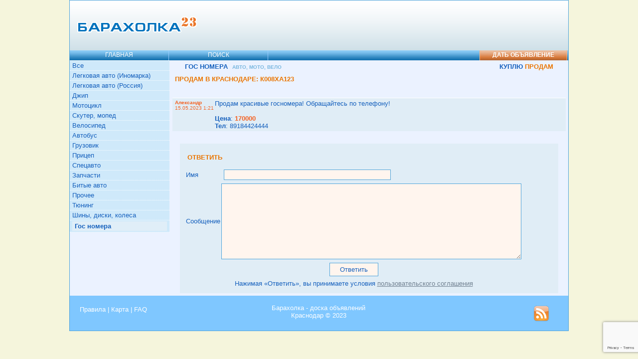

--- FILE ---
content_type: text/html; charset=utf-8
request_url: https://baraholka23.ru/gos_nomera/sell/645188/
body_size: 3163
content:
<!DOCTYPE html PUBLIC "-//W3C//DTD XHTML 1.0 Transitional//EN" "http://www.w3.org/TR/xhtml1/DTD/xhtml1-transitional.dtd">
<html xmlns="http://www.w3.org/1999/xhtml" dir="ltr" lang="ru-RU">
<head profile="http://gmpg.org/xfn/11">

<meta http-equiv="Content-Type" content="text/html; charset=utf-8"/>
<meta http-equiv="content-language" content="ru"/>
<meta name="distribution" content="global"/>
<meta name="robots" content="follow, all"/>
<meta name="description" content="Бесплатная доска частных объявлений в Краснодаре. Гос номера - Авто, мото, вело, куплю, продам."/>
<title>К008ХА123 - Гос номера, Авто, мото, вело в Краснодаре| Барахолка 23 - доска объявлений: куплю, продам</title>
<meta name="keywords" content="барахолка краснодар, барахолка кубань, доска объявлений краснодар, объявления, Авто, мото, вело в краснодаре, Гос номера в краснодаре, Гос номера бу в краснодаре, Гос номера б у в краснодаре, Гос номера купить в краснодаре, Гос номера продать в краснодаре, К008ХА123 в краснодаре"/>
<link rel="shortcut icon" href="/img/favicon.ico" type="image/x-icon"/>
<link href="/styles.css?1" rel="stylesheet" type="text/css"/>
<meta name="yandex-verification" content="5acb314a8802ce82"/>
<script src="https://www.google.com/recaptcha/api.js?render=6Lf1fK4UAAAAAG59eXy3CLvdnNBUzJvZ3jYMq2yG"></script>
<script>
        grecaptcha.ready(function () {
            grecaptcha.execute('6Lf1fK4UAAAAAG59eXy3CLvdnNBUzJvZ3jYMq2yG', { action: 'contact' }).then(function (token) {
                var recaptchaResponse = document.getElementById('recaptchaResponse');
                recaptchaResponse.value = token;
            });
        });
    </script>

																<script src="/js/jquery-1.6.1.min.js" type="text/javascript"></script>
																<!--script src="/js/jquery.lint.js" type="text/javascript" charset="utf-8"></script-->
																<link rel="stylesheet" href="/css/prettyPhoto.css" type="text/css" media="screen" title="prettyPhoto main stylesheet" charset="utf-8"/>
																<script src="/js/jquery.prettyPhoto.js" type="text/javascript" charset="utf-8"></script>
																	<script type="text/javascript" src="/js/swfobject.js"></script>


<script>window.yaContextCb=window.yaContextCb||[]</script>
<script src="https://yandex.ru/ads/system/context.js" async></script>
		
</head>
<body>
	<div id="wrapper">
		<div id="header">
		<div class="top_img_preload"></div>
			<div id="top"><div id="logo"><h2><a href="/" title="Барахолка - доска объявлений в Краснодаре">Барахолка: доска объявлений в Краснодаре</a></h2></div>
			<div id="htext">

			

<script>window.yaContextCb.push(()=>{
  Ya.Context.AdvManager.render({
    renderTo: 'yandex_rtb_R-A-72860-4',
    blockId: 'R-A-72860-4'
  })
})</script>

			</div></div>
			
						
			<div id="topmenu"><ul> <li><a href="/" title="Возврат на главную страницу">Главная</a></li> <li><a href="/search/" title="Поиск на барахолке">Поиск</a></li><li class="top_add_new"><a href="/gos_nomera/sell/new/" title="Разместить объявление Авто, мото, вело в Краснодаре:  Гос номера">Дать объявление</a></li></ul></div>
		</div>		
		<div id="content">
		<div id="content_head"><div id="content_head1"><h><a href="/gos_nomera/sell/">Гос номера</a> <span>Авто, мото, вело</span></h></div><div id="content_head2"><a href="/gos_nomera/buy/">КУПЛЮ</a> ПРОДАМ</div></div><div id="clear"></div><div class="mview"><div id="hh"><h1>Продам в Краснодаре: К008ХА123</h1></div><div id="advert">


<script>window.yaContextCb.push(()=>{
  Ya.Context.AdvManager.render({
    renderTo: 'yandex_rtb_R-A-72860-2',
    blockId: 'R-A-72860-2'
  })
})</script>
</div><div id="mv"><div id="mvdate"><strong>Александр</strong><br>15.05.2023 1:21</div><div id="mvtext">Продам красивые госномера! Обращайтесь по телефону!<br><br><strong>Цена</strong>: <span>170000</span><br><strong>Тел</strong>: 89184424444 </div><div id="clear"></div></div><div id="advert">


<script>window.yaContextCb.push(()=>{
  Ya.Context.AdvManager.render({
    renderTo: 'yandex_rtb_R-A-72860-2',
    blockId: 'R-A-72860-2'
  })
})</script>
</div><div id="reply">
<form id="reply_form" method="post" action="">
<input type="hidden" name="recaptcha_response" id="recaptchaResponse">
<div id="hh"><h>Ответить</h></div>
<table>
<tr><td>Имя</td><td><input type="text" name="rname" value="" size="40"></td></tr>
<tr><td>Сообщение</td><td><textarea name="rtext"></textarea></td></tr>
<tr><td colspan="2" align="center"><input type="submit" value="Ответить" style="padding: 5px 20px;cursor: pointer;"></td></tr>
<tr><td colspan="2" align="center">Нажимая «Ответить», вы принимаете условия <a href="/rules">пользовательского соглашения</a></span></td></tr>
</table>
</form>
</div><div id="clear"></div></div>		</div>
		
		<div id="left">
		<div id="left_head"></div>
		<ul><li><a href="/auto/sell/" title="Автобазар, купить или продать автомобиль на авторынке Кубани">Все</a></li><li><a href="/autoino/sell/" title="">Легковая авто (Иномарка)</a></li><li><a href="/autorus/sell/" title="">Легковая авто (Россия)</a></li><li><a href="/jeep/sell/" title="">Джип</a></li><li><a href="/bike/sell/" title="">Мотоцикл</a></li><li><a href="/moped/sell/" title="">Скутер, мопед</a></li><li><a href="/velo/sell/" title="">Велосипед</a></li><li><a href="/avtobus/sell/" title="">Автобус</a></li><li><a href="/gruzovik/sell/" title="">Грузовик</a></li><li><a href="/pricep/sell/" title="">Прицеп</a></li><li><a href="/specauto/sell/" title="">Спецавто</a></li><li><a href="/autozap/sell/" title="">Запчасти</a></li><li><a href="/bitaya/sell/" title="">Битые авто</a></li><li><a href="/autoprochee/sell/" title="">Прочее</a></li><li><a href="/tuning/sell/" title="">Тюнинг</a></li><li><a href="/shini_diski/sell/" title="">Шины, диски, колеса</a></li><li><a href="/gos_nomera/sell/" title=""><span>Гос номера</span></a></li></ul>
		

<script>window.yaContextCb.push(()=>{
  Ya.Context.AdvManager.render({
    renderTo: 'yandex_rtb_R-A-72860-3',
    blockId: 'R-A-72860-3'
  })
})</script>		
		
				</div>

		<!--9c7ec26b--><!--9c7ec26b--><!--3a9f6b4e--><!--3a9f6b4e--><div id="footer">
			<div id="fleft"><a href="/rules/" title="Правила барахолки">Правила</a> | <a href="/map/" title="Карта сайта барахолки">Карта</a> | <a href="/faq/" title="FAQ. Вопросы-ответы">FAQ</a> </div>
			<div id="fcenter"><a href="/" title="Барахолка в Краснодаре">Барахолка - доска объявлений</a> <br/>  Краснодар &copy; 2023</div>
			<div id="fcounter">
			<a href="/rss/gos_nomera/sell/"><img src="/img/rss.png" border="0" alt="RSS канал объявлений"/></a>
			&nbsp;
			<noindex>
			
		

<script>
  (function(i,s,o,g,r,a,m){i['GoogleAnalyticsObject']=r;i[r]=i[r]||function(){
  (i[r].q=i[r].q||[]).push(arguments)},i[r].l=1*new Date();a=s.createElement(o),
  m=s.getElementsByTagName(o)[0];a.async=1;a.src=g;m.parentNode.insertBefore(a,m)
  })(window,document,'script','http://www.google-analytics.com/analytics.js','ga');

  ga('create', 'UA-94075057-2', 'auto');
  ga('send', 'pageview');

</script>

			</noindex>
			</div>
		</div>
</div>
<!-- Yandex.Metrika counter -->
<script type="text/javascript" >
   (function(m,e,t,r,i,k,a){m[i]=m[i]||function(){(m[i].a=m[i].a||[]).push(arguments)};
   m[i].l=1*new Date();
   for (var j = 0; j < document.scripts.length; j++) {if (document.scripts[j].src === r) { return; }}
   k=e.createElement(t),a=e.getElementsByTagName(t)[0],k.async=1,k.src=r,a.parentNode.insertBefore(k,a)})
   (window, document, "script", "https://mc.yandex.ru/metrika/tag.js", "ym");

   ym(96460689, "init", {
        clickmap:true,
        trackLinks:true,
        accurateTrackBounce:true
   });
</script>
<noscript><div><img src="https://mc.yandex.ru/watch/96460689" style="position:absolute; left:-9999px;" alt="" /></div></noscript>
<!-- /Yandex.Metrika counter --><script defer src="https://static.cloudflareinsights.com/beacon.min.js/vcd15cbe7772f49c399c6a5babf22c1241717689176015" integrity="sha512-ZpsOmlRQV6y907TI0dKBHq9Md29nnaEIPlkf84rnaERnq6zvWvPUqr2ft8M1aS28oN72PdrCzSjY4U6VaAw1EQ==" data-cf-beacon='{"version":"2024.11.0","token":"6aa0b2b553304d38b0a1cd4e095a5893","r":1,"server_timing":{"name":{"cfCacheStatus":true,"cfEdge":true,"cfExtPri":true,"cfL4":true,"cfOrigin":true,"cfSpeedBrain":true},"location_startswith":null}}' crossorigin="anonymous"></script>
</body>
</html>

--- FILE ---
content_type: text/html; charset=utf-8
request_url: https://www.google.com/recaptcha/api2/anchor?ar=1&k=6Lf1fK4UAAAAAG59eXy3CLvdnNBUzJvZ3jYMq2yG&co=aHR0cHM6Ly9iYXJhaG9sa2EyMy5ydTo0NDM.&hl=en&v=7gg7H51Q-naNfhmCP3_R47ho&size=invisible&anchor-ms=20000&execute-ms=15000&cb=acnxrwt7hmev
body_size: 48342
content:
<!DOCTYPE HTML><html dir="ltr" lang="en"><head><meta http-equiv="Content-Type" content="text/html; charset=UTF-8">
<meta http-equiv="X-UA-Compatible" content="IE=edge">
<title>reCAPTCHA</title>
<style type="text/css">
/* cyrillic-ext */
@font-face {
  font-family: 'Roboto';
  font-style: normal;
  font-weight: 400;
  font-stretch: 100%;
  src: url(//fonts.gstatic.com/s/roboto/v48/KFO7CnqEu92Fr1ME7kSn66aGLdTylUAMa3GUBHMdazTgWw.woff2) format('woff2');
  unicode-range: U+0460-052F, U+1C80-1C8A, U+20B4, U+2DE0-2DFF, U+A640-A69F, U+FE2E-FE2F;
}
/* cyrillic */
@font-face {
  font-family: 'Roboto';
  font-style: normal;
  font-weight: 400;
  font-stretch: 100%;
  src: url(//fonts.gstatic.com/s/roboto/v48/KFO7CnqEu92Fr1ME7kSn66aGLdTylUAMa3iUBHMdazTgWw.woff2) format('woff2');
  unicode-range: U+0301, U+0400-045F, U+0490-0491, U+04B0-04B1, U+2116;
}
/* greek-ext */
@font-face {
  font-family: 'Roboto';
  font-style: normal;
  font-weight: 400;
  font-stretch: 100%;
  src: url(//fonts.gstatic.com/s/roboto/v48/KFO7CnqEu92Fr1ME7kSn66aGLdTylUAMa3CUBHMdazTgWw.woff2) format('woff2');
  unicode-range: U+1F00-1FFF;
}
/* greek */
@font-face {
  font-family: 'Roboto';
  font-style: normal;
  font-weight: 400;
  font-stretch: 100%;
  src: url(//fonts.gstatic.com/s/roboto/v48/KFO7CnqEu92Fr1ME7kSn66aGLdTylUAMa3-UBHMdazTgWw.woff2) format('woff2');
  unicode-range: U+0370-0377, U+037A-037F, U+0384-038A, U+038C, U+038E-03A1, U+03A3-03FF;
}
/* math */
@font-face {
  font-family: 'Roboto';
  font-style: normal;
  font-weight: 400;
  font-stretch: 100%;
  src: url(//fonts.gstatic.com/s/roboto/v48/KFO7CnqEu92Fr1ME7kSn66aGLdTylUAMawCUBHMdazTgWw.woff2) format('woff2');
  unicode-range: U+0302-0303, U+0305, U+0307-0308, U+0310, U+0312, U+0315, U+031A, U+0326-0327, U+032C, U+032F-0330, U+0332-0333, U+0338, U+033A, U+0346, U+034D, U+0391-03A1, U+03A3-03A9, U+03B1-03C9, U+03D1, U+03D5-03D6, U+03F0-03F1, U+03F4-03F5, U+2016-2017, U+2034-2038, U+203C, U+2040, U+2043, U+2047, U+2050, U+2057, U+205F, U+2070-2071, U+2074-208E, U+2090-209C, U+20D0-20DC, U+20E1, U+20E5-20EF, U+2100-2112, U+2114-2115, U+2117-2121, U+2123-214F, U+2190, U+2192, U+2194-21AE, U+21B0-21E5, U+21F1-21F2, U+21F4-2211, U+2213-2214, U+2216-22FF, U+2308-230B, U+2310, U+2319, U+231C-2321, U+2336-237A, U+237C, U+2395, U+239B-23B7, U+23D0, U+23DC-23E1, U+2474-2475, U+25AF, U+25B3, U+25B7, U+25BD, U+25C1, U+25CA, U+25CC, U+25FB, U+266D-266F, U+27C0-27FF, U+2900-2AFF, U+2B0E-2B11, U+2B30-2B4C, U+2BFE, U+3030, U+FF5B, U+FF5D, U+1D400-1D7FF, U+1EE00-1EEFF;
}
/* symbols */
@font-face {
  font-family: 'Roboto';
  font-style: normal;
  font-weight: 400;
  font-stretch: 100%;
  src: url(//fonts.gstatic.com/s/roboto/v48/KFO7CnqEu92Fr1ME7kSn66aGLdTylUAMaxKUBHMdazTgWw.woff2) format('woff2');
  unicode-range: U+0001-000C, U+000E-001F, U+007F-009F, U+20DD-20E0, U+20E2-20E4, U+2150-218F, U+2190, U+2192, U+2194-2199, U+21AF, U+21E6-21F0, U+21F3, U+2218-2219, U+2299, U+22C4-22C6, U+2300-243F, U+2440-244A, U+2460-24FF, U+25A0-27BF, U+2800-28FF, U+2921-2922, U+2981, U+29BF, U+29EB, U+2B00-2BFF, U+4DC0-4DFF, U+FFF9-FFFB, U+10140-1018E, U+10190-1019C, U+101A0, U+101D0-101FD, U+102E0-102FB, U+10E60-10E7E, U+1D2C0-1D2D3, U+1D2E0-1D37F, U+1F000-1F0FF, U+1F100-1F1AD, U+1F1E6-1F1FF, U+1F30D-1F30F, U+1F315, U+1F31C, U+1F31E, U+1F320-1F32C, U+1F336, U+1F378, U+1F37D, U+1F382, U+1F393-1F39F, U+1F3A7-1F3A8, U+1F3AC-1F3AF, U+1F3C2, U+1F3C4-1F3C6, U+1F3CA-1F3CE, U+1F3D4-1F3E0, U+1F3ED, U+1F3F1-1F3F3, U+1F3F5-1F3F7, U+1F408, U+1F415, U+1F41F, U+1F426, U+1F43F, U+1F441-1F442, U+1F444, U+1F446-1F449, U+1F44C-1F44E, U+1F453, U+1F46A, U+1F47D, U+1F4A3, U+1F4B0, U+1F4B3, U+1F4B9, U+1F4BB, U+1F4BF, U+1F4C8-1F4CB, U+1F4D6, U+1F4DA, U+1F4DF, U+1F4E3-1F4E6, U+1F4EA-1F4ED, U+1F4F7, U+1F4F9-1F4FB, U+1F4FD-1F4FE, U+1F503, U+1F507-1F50B, U+1F50D, U+1F512-1F513, U+1F53E-1F54A, U+1F54F-1F5FA, U+1F610, U+1F650-1F67F, U+1F687, U+1F68D, U+1F691, U+1F694, U+1F698, U+1F6AD, U+1F6B2, U+1F6B9-1F6BA, U+1F6BC, U+1F6C6-1F6CF, U+1F6D3-1F6D7, U+1F6E0-1F6EA, U+1F6F0-1F6F3, U+1F6F7-1F6FC, U+1F700-1F7FF, U+1F800-1F80B, U+1F810-1F847, U+1F850-1F859, U+1F860-1F887, U+1F890-1F8AD, U+1F8B0-1F8BB, U+1F8C0-1F8C1, U+1F900-1F90B, U+1F93B, U+1F946, U+1F984, U+1F996, U+1F9E9, U+1FA00-1FA6F, U+1FA70-1FA7C, U+1FA80-1FA89, U+1FA8F-1FAC6, U+1FACE-1FADC, U+1FADF-1FAE9, U+1FAF0-1FAF8, U+1FB00-1FBFF;
}
/* vietnamese */
@font-face {
  font-family: 'Roboto';
  font-style: normal;
  font-weight: 400;
  font-stretch: 100%;
  src: url(//fonts.gstatic.com/s/roboto/v48/KFO7CnqEu92Fr1ME7kSn66aGLdTylUAMa3OUBHMdazTgWw.woff2) format('woff2');
  unicode-range: U+0102-0103, U+0110-0111, U+0128-0129, U+0168-0169, U+01A0-01A1, U+01AF-01B0, U+0300-0301, U+0303-0304, U+0308-0309, U+0323, U+0329, U+1EA0-1EF9, U+20AB;
}
/* latin-ext */
@font-face {
  font-family: 'Roboto';
  font-style: normal;
  font-weight: 400;
  font-stretch: 100%;
  src: url(//fonts.gstatic.com/s/roboto/v48/KFO7CnqEu92Fr1ME7kSn66aGLdTylUAMa3KUBHMdazTgWw.woff2) format('woff2');
  unicode-range: U+0100-02BA, U+02BD-02C5, U+02C7-02CC, U+02CE-02D7, U+02DD-02FF, U+0304, U+0308, U+0329, U+1D00-1DBF, U+1E00-1E9F, U+1EF2-1EFF, U+2020, U+20A0-20AB, U+20AD-20C0, U+2113, U+2C60-2C7F, U+A720-A7FF;
}
/* latin */
@font-face {
  font-family: 'Roboto';
  font-style: normal;
  font-weight: 400;
  font-stretch: 100%;
  src: url(//fonts.gstatic.com/s/roboto/v48/KFO7CnqEu92Fr1ME7kSn66aGLdTylUAMa3yUBHMdazQ.woff2) format('woff2');
  unicode-range: U+0000-00FF, U+0131, U+0152-0153, U+02BB-02BC, U+02C6, U+02DA, U+02DC, U+0304, U+0308, U+0329, U+2000-206F, U+20AC, U+2122, U+2191, U+2193, U+2212, U+2215, U+FEFF, U+FFFD;
}
/* cyrillic-ext */
@font-face {
  font-family: 'Roboto';
  font-style: normal;
  font-weight: 500;
  font-stretch: 100%;
  src: url(//fonts.gstatic.com/s/roboto/v48/KFO7CnqEu92Fr1ME7kSn66aGLdTylUAMa3GUBHMdazTgWw.woff2) format('woff2');
  unicode-range: U+0460-052F, U+1C80-1C8A, U+20B4, U+2DE0-2DFF, U+A640-A69F, U+FE2E-FE2F;
}
/* cyrillic */
@font-face {
  font-family: 'Roboto';
  font-style: normal;
  font-weight: 500;
  font-stretch: 100%;
  src: url(//fonts.gstatic.com/s/roboto/v48/KFO7CnqEu92Fr1ME7kSn66aGLdTylUAMa3iUBHMdazTgWw.woff2) format('woff2');
  unicode-range: U+0301, U+0400-045F, U+0490-0491, U+04B0-04B1, U+2116;
}
/* greek-ext */
@font-face {
  font-family: 'Roboto';
  font-style: normal;
  font-weight: 500;
  font-stretch: 100%;
  src: url(//fonts.gstatic.com/s/roboto/v48/KFO7CnqEu92Fr1ME7kSn66aGLdTylUAMa3CUBHMdazTgWw.woff2) format('woff2');
  unicode-range: U+1F00-1FFF;
}
/* greek */
@font-face {
  font-family: 'Roboto';
  font-style: normal;
  font-weight: 500;
  font-stretch: 100%;
  src: url(//fonts.gstatic.com/s/roboto/v48/KFO7CnqEu92Fr1ME7kSn66aGLdTylUAMa3-UBHMdazTgWw.woff2) format('woff2');
  unicode-range: U+0370-0377, U+037A-037F, U+0384-038A, U+038C, U+038E-03A1, U+03A3-03FF;
}
/* math */
@font-face {
  font-family: 'Roboto';
  font-style: normal;
  font-weight: 500;
  font-stretch: 100%;
  src: url(//fonts.gstatic.com/s/roboto/v48/KFO7CnqEu92Fr1ME7kSn66aGLdTylUAMawCUBHMdazTgWw.woff2) format('woff2');
  unicode-range: U+0302-0303, U+0305, U+0307-0308, U+0310, U+0312, U+0315, U+031A, U+0326-0327, U+032C, U+032F-0330, U+0332-0333, U+0338, U+033A, U+0346, U+034D, U+0391-03A1, U+03A3-03A9, U+03B1-03C9, U+03D1, U+03D5-03D6, U+03F0-03F1, U+03F4-03F5, U+2016-2017, U+2034-2038, U+203C, U+2040, U+2043, U+2047, U+2050, U+2057, U+205F, U+2070-2071, U+2074-208E, U+2090-209C, U+20D0-20DC, U+20E1, U+20E5-20EF, U+2100-2112, U+2114-2115, U+2117-2121, U+2123-214F, U+2190, U+2192, U+2194-21AE, U+21B0-21E5, U+21F1-21F2, U+21F4-2211, U+2213-2214, U+2216-22FF, U+2308-230B, U+2310, U+2319, U+231C-2321, U+2336-237A, U+237C, U+2395, U+239B-23B7, U+23D0, U+23DC-23E1, U+2474-2475, U+25AF, U+25B3, U+25B7, U+25BD, U+25C1, U+25CA, U+25CC, U+25FB, U+266D-266F, U+27C0-27FF, U+2900-2AFF, U+2B0E-2B11, U+2B30-2B4C, U+2BFE, U+3030, U+FF5B, U+FF5D, U+1D400-1D7FF, U+1EE00-1EEFF;
}
/* symbols */
@font-face {
  font-family: 'Roboto';
  font-style: normal;
  font-weight: 500;
  font-stretch: 100%;
  src: url(//fonts.gstatic.com/s/roboto/v48/KFO7CnqEu92Fr1ME7kSn66aGLdTylUAMaxKUBHMdazTgWw.woff2) format('woff2');
  unicode-range: U+0001-000C, U+000E-001F, U+007F-009F, U+20DD-20E0, U+20E2-20E4, U+2150-218F, U+2190, U+2192, U+2194-2199, U+21AF, U+21E6-21F0, U+21F3, U+2218-2219, U+2299, U+22C4-22C6, U+2300-243F, U+2440-244A, U+2460-24FF, U+25A0-27BF, U+2800-28FF, U+2921-2922, U+2981, U+29BF, U+29EB, U+2B00-2BFF, U+4DC0-4DFF, U+FFF9-FFFB, U+10140-1018E, U+10190-1019C, U+101A0, U+101D0-101FD, U+102E0-102FB, U+10E60-10E7E, U+1D2C0-1D2D3, U+1D2E0-1D37F, U+1F000-1F0FF, U+1F100-1F1AD, U+1F1E6-1F1FF, U+1F30D-1F30F, U+1F315, U+1F31C, U+1F31E, U+1F320-1F32C, U+1F336, U+1F378, U+1F37D, U+1F382, U+1F393-1F39F, U+1F3A7-1F3A8, U+1F3AC-1F3AF, U+1F3C2, U+1F3C4-1F3C6, U+1F3CA-1F3CE, U+1F3D4-1F3E0, U+1F3ED, U+1F3F1-1F3F3, U+1F3F5-1F3F7, U+1F408, U+1F415, U+1F41F, U+1F426, U+1F43F, U+1F441-1F442, U+1F444, U+1F446-1F449, U+1F44C-1F44E, U+1F453, U+1F46A, U+1F47D, U+1F4A3, U+1F4B0, U+1F4B3, U+1F4B9, U+1F4BB, U+1F4BF, U+1F4C8-1F4CB, U+1F4D6, U+1F4DA, U+1F4DF, U+1F4E3-1F4E6, U+1F4EA-1F4ED, U+1F4F7, U+1F4F9-1F4FB, U+1F4FD-1F4FE, U+1F503, U+1F507-1F50B, U+1F50D, U+1F512-1F513, U+1F53E-1F54A, U+1F54F-1F5FA, U+1F610, U+1F650-1F67F, U+1F687, U+1F68D, U+1F691, U+1F694, U+1F698, U+1F6AD, U+1F6B2, U+1F6B9-1F6BA, U+1F6BC, U+1F6C6-1F6CF, U+1F6D3-1F6D7, U+1F6E0-1F6EA, U+1F6F0-1F6F3, U+1F6F7-1F6FC, U+1F700-1F7FF, U+1F800-1F80B, U+1F810-1F847, U+1F850-1F859, U+1F860-1F887, U+1F890-1F8AD, U+1F8B0-1F8BB, U+1F8C0-1F8C1, U+1F900-1F90B, U+1F93B, U+1F946, U+1F984, U+1F996, U+1F9E9, U+1FA00-1FA6F, U+1FA70-1FA7C, U+1FA80-1FA89, U+1FA8F-1FAC6, U+1FACE-1FADC, U+1FADF-1FAE9, U+1FAF0-1FAF8, U+1FB00-1FBFF;
}
/* vietnamese */
@font-face {
  font-family: 'Roboto';
  font-style: normal;
  font-weight: 500;
  font-stretch: 100%;
  src: url(//fonts.gstatic.com/s/roboto/v48/KFO7CnqEu92Fr1ME7kSn66aGLdTylUAMa3OUBHMdazTgWw.woff2) format('woff2');
  unicode-range: U+0102-0103, U+0110-0111, U+0128-0129, U+0168-0169, U+01A0-01A1, U+01AF-01B0, U+0300-0301, U+0303-0304, U+0308-0309, U+0323, U+0329, U+1EA0-1EF9, U+20AB;
}
/* latin-ext */
@font-face {
  font-family: 'Roboto';
  font-style: normal;
  font-weight: 500;
  font-stretch: 100%;
  src: url(//fonts.gstatic.com/s/roboto/v48/KFO7CnqEu92Fr1ME7kSn66aGLdTylUAMa3KUBHMdazTgWw.woff2) format('woff2');
  unicode-range: U+0100-02BA, U+02BD-02C5, U+02C7-02CC, U+02CE-02D7, U+02DD-02FF, U+0304, U+0308, U+0329, U+1D00-1DBF, U+1E00-1E9F, U+1EF2-1EFF, U+2020, U+20A0-20AB, U+20AD-20C0, U+2113, U+2C60-2C7F, U+A720-A7FF;
}
/* latin */
@font-face {
  font-family: 'Roboto';
  font-style: normal;
  font-weight: 500;
  font-stretch: 100%;
  src: url(//fonts.gstatic.com/s/roboto/v48/KFO7CnqEu92Fr1ME7kSn66aGLdTylUAMa3yUBHMdazQ.woff2) format('woff2');
  unicode-range: U+0000-00FF, U+0131, U+0152-0153, U+02BB-02BC, U+02C6, U+02DA, U+02DC, U+0304, U+0308, U+0329, U+2000-206F, U+20AC, U+2122, U+2191, U+2193, U+2212, U+2215, U+FEFF, U+FFFD;
}
/* cyrillic-ext */
@font-face {
  font-family: 'Roboto';
  font-style: normal;
  font-weight: 900;
  font-stretch: 100%;
  src: url(//fonts.gstatic.com/s/roboto/v48/KFO7CnqEu92Fr1ME7kSn66aGLdTylUAMa3GUBHMdazTgWw.woff2) format('woff2');
  unicode-range: U+0460-052F, U+1C80-1C8A, U+20B4, U+2DE0-2DFF, U+A640-A69F, U+FE2E-FE2F;
}
/* cyrillic */
@font-face {
  font-family: 'Roboto';
  font-style: normal;
  font-weight: 900;
  font-stretch: 100%;
  src: url(//fonts.gstatic.com/s/roboto/v48/KFO7CnqEu92Fr1ME7kSn66aGLdTylUAMa3iUBHMdazTgWw.woff2) format('woff2');
  unicode-range: U+0301, U+0400-045F, U+0490-0491, U+04B0-04B1, U+2116;
}
/* greek-ext */
@font-face {
  font-family: 'Roboto';
  font-style: normal;
  font-weight: 900;
  font-stretch: 100%;
  src: url(//fonts.gstatic.com/s/roboto/v48/KFO7CnqEu92Fr1ME7kSn66aGLdTylUAMa3CUBHMdazTgWw.woff2) format('woff2');
  unicode-range: U+1F00-1FFF;
}
/* greek */
@font-face {
  font-family: 'Roboto';
  font-style: normal;
  font-weight: 900;
  font-stretch: 100%;
  src: url(//fonts.gstatic.com/s/roboto/v48/KFO7CnqEu92Fr1ME7kSn66aGLdTylUAMa3-UBHMdazTgWw.woff2) format('woff2');
  unicode-range: U+0370-0377, U+037A-037F, U+0384-038A, U+038C, U+038E-03A1, U+03A3-03FF;
}
/* math */
@font-face {
  font-family: 'Roboto';
  font-style: normal;
  font-weight: 900;
  font-stretch: 100%;
  src: url(//fonts.gstatic.com/s/roboto/v48/KFO7CnqEu92Fr1ME7kSn66aGLdTylUAMawCUBHMdazTgWw.woff2) format('woff2');
  unicode-range: U+0302-0303, U+0305, U+0307-0308, U+0310, U+0312, U+0315, U+031A, U+0326-0327, U+032C, U+032F-0330, U+0332-0333, U+0338, U+033A, U+0346, U+034D, U+0391-03A1, U+03A3-03A9, U+03B1-03C9, U+03D1, U+03D5-03D6, U+03F0-03F1, U+03F4-03F5, U+2016-2017, U+2034-2038, U+203C, U+2040, U+2043, U+2047, U+2050, U+2057, U+205F, U+2070-2071, U+2074-208E, U+2090-209C, U+20D0-20DC, U+20E1, U+20E5-20EF, U+2100-2112, U+2114-2115, U+2117-2121, U+2123-214F, U+2190, U+2192, U+2194-21AE, U+21B0-21E5, U+21F1-21F2, U+21F4-2211, U+2213-2214, U+2216-22FF, U+2308-230B, U+2310, U+2319, U+231C-2321, U+2336-237A, U+237C, U+2395, U+239B-23B7, U+23D0, U+23DC-23E1, U+2474-2475, U+25AF, U+25B3, U+25B7, U+25BD, U+25C1, U+25CA, U+25CC, U+25FB, U+266D-266F, U+27C0-27FF, U+2900-2AFF, U+2B0E-2B11, U+2B30-2B4C, U+2BFE, U+3030, U+FF5B, U+FF5D, U+1D400-1D7FF, U+1EE00-1EEFF;
}
/* symbols */
@font-face {
  font-family: 'Roboto';
  font-style: normal;
  font-weight: 900;
  font-stretch: 100%;
  src: url(//fonts.gstatic.com/s/roboto/v48/KFO7CnqEu92Fr1ME7kSn66aGLdTylUAMaxKUBHMdazTgWw.woff2) format('woff2');
  unicode-range: U+0001-000C, U+000E-001F, U+007F-009F, U+20DD-20E0, U+20E2-20E4, U+2150-218F, U+2190, U+2192, U+2194-2199, U+21AF, U+21E6-21F0, U+21F3, U+2218-2219, U+2299, U+22C4-22C6, U+2300-243F, U+2440-244A, U+2460-24FF, U+25A0-27BF, U+2800-28FF, U+2921-2922, U+2981, U+29BF, U+29EB, U+2B00-2BFF, U+4DC0-4DFF, U+FFF9-FFFB, U+10140-1018E, U+10190-1019C, U+101A0, U+101D0-101FD, U+102E0-102FB, U+10E60-10E7E, U+1D2C0-1D2D3, U+1D2E0-1D37F, U+1F000-1F0FF, U+1F100-1F1AD, U+1F1E6-1F1FF, U+1F30D-1F30F, U+1F315, U+1F31C, U+1F31E, U+1F320-1F32C, U+1F336, U+1F378, U+1F37D, U+1F382, U+1F393-1F39F, U+1F3A7-1F3A8, U+1F3AC-1F3AF, U+1F3C2, U+1F3C4-1F3C6, U+1F3CA-1F3CE, U+1F3D4-1F3E0, U+1F3ED, U+1F3F1-1F3F3, U+1F3F5-1F3F7, U+1F408, U+1F415, U+1F41F, U+1F426, U+1F43F, U+1F441-1F442, U+1F444, U+1F446-1F449, U+1F44C-1F44E, U+1F453, U+1F46A, U+1F47D, U+1F4A3, U+1F4B0, U+1F4B3, U+1F4B9, U+1F4BB, U+1F4BF, U+1F4C8-1F4CB, U+1F4D6, U+1F4DA, U+1F4DF, U+1F4E3-1F4E6, U+1F4EA-1F4ED, U+1F4F7, U+1F4F9-1F4FB, U+1F4FD-1F4FE, U+1F503, U+1F507-1F50B, U+1F50D, U+1F512-1F513, U+1F53E-1F54A, U+1F54F-1F5FA, U+1F610, U+1F650-1F67F, U+1F687, U+1F68D, U+1F691, U+1F694, U+1F698, U+1F6AD, U+1F6B2, U+1F6B9-1F6BA, U+1F6BC, U+1F6C6-1F6CF, U+1F6D3-1F6D7, U+1F6E0-1F6EA, U+1F6F0-1F6F3, U+1F6F7-1F6FC, U+1F700-1F7FF, U+1F800-1F80B, U+1F810-1F847, U+1F850-1F859, U+1F860-1F887, U+1F890-1F8AD, U+1F8B0-1F8BB, U+1F8C0-1F8C1, U+1F900-1F90B, U+1F93B, U+1F946, U+1F984, U+1F996, U+1F9E9, U+1FA00-1FA6F, U+1FA70-1FA7C, U+1FA80-1FA89, U+1FA8F-1FAC6, U+1FACE-1FADC, U+1FADF-1FAE9, U+1FAF0-1FAF8, U+1FB00-1FBFF;
}
/* vietnamese */
@font-face {
  font-family: 'Roboto';
  font-style: normal;
  font-weight: 900;
  font-stretch: 100%;
  src: url(//fonts.gstatic.com/s/roboto/v48/KFO7CnqEu92Fr1ME7kSn66aGLdTylUAMa3OUBHMdazTgWw.woff2) format('woff2');
  unicode-range: U+0102-0103, U+0110-0111, U+0128-0129, U+0168-0169, U+01A0-01A1, U+01AF-01B0, U+0300-0301, U+0303-0304, U+0308-0309, U+0323, U+0329, U+1EA0-1EF9, U+20AB;
}
/* latin-ext */
@font-face {
  font-family: 'Roboto';
  font-style: normal;
  font-weight: 900;
  font-stretch: 100%;
  src: url(//fonts.gstatic.com/s/roboto/v48/KFO7CnqEu92Fr1ME7kSn66aGLdTylUAMa3KUBHMdazTgWw.woff2) format('woff2');
  unicode-range: U+0100-02BA, U+02BD-02C5, U+02C7-02CC, U+02CE-02D7, U+02DD-02FF, U+0304, U+0308, U+0329, U+1D00-1DBF, U+1E00-1E9F, U+1EF2-1EFF, U+2020, U+20A0-20AB, U+20AD-20C0, U+2113, U+2C60-2C7F, U+A720-A7FF;
}
/* latin */
@font-face {
  font-family: 'Roboto';
  font-style: normal;
  font-weight: 900;
  font-stretch: 100%;
  src: url(//fonts.gstatic.com/s/roboto/v48/KFO7CnqEu92Fr1ME7kSn66aGLdTylUAMa3yUBHMdazQ.woff2) format('woff2');
  unicode-range: U+0000-00FF, U+0131, U+0152-0153, U+02BB-02BC, U+02C6, U+02DA, U+02DC, U+0304, U+0308, U+0329, U+2000-206F, U+20AC, U+2122, U+2191, U+2193, U+2212, U+2215, U+FEFF, U+FFFD;
}

</style>
<link rel="stylesheet" type="text/css" href="https://www.gstatic.com/recaptcha/releases/7gg7H51Q-naNfhmCP3_R47ho/styles__ltr.css">
<script nonce="tBghnubU_dTTAUzGNz3mbw" type="text/javascript">window['__recaptcha_api'] = 'https://www.google.com/recaptcha/api2/';</script>
<script type="text/javascript" src="https://www.gstatic.com/recaptcha/releases/7gg7H51Q-naNfhmCP3_R47ho/recaptcha__en.js" nonce="tBghnubU_dTTAUzGNz3mbw">
      
    </script></head>
<body><div id="rc-anchor-alert" class="rc-anchor-alert"></div>
<input type="hidden" id="recaptcha-token" value="[base64]">
<script type="text/javascript" nonce="tBghnubU_dTTAUzGNz3mbw">
      recaptcha.anchor.Main.init("[\x22ainput\x22,[\x22bgdata\x22,\x22\x22,\[base64]/[base64]/[base64]/KE4oMTI0LHYsdi5HKSxMWihsLHYpKTpOKDEyNCx2LGwpLFYpLHYpLFQpKSxGKDE3MSx2KX0scjc9ZnVuY3Rpb24obCl7cmV0dXJuIGx9LEM9ZnVuY3Rpb24obCxWLHYpe04odixsLFYpLFZbYWtdPTI3OTZ9LG49ZnVuY3Rpb24obCxWKXtWLlg9KChWLlg/[base64]/[base64]/[base64]/[base64]/[base64]/[base64]/[base64]/[base64]/[base64]/[base64]/[base64]\\u003d\x22,\[base64]\\u003d\x22,\[base64]/woPDh8OpwoQnwpjDssKhwrbCkcKYVT4KwobChlHDn0AiwqvCucKZwpY/HcKzw5dcBMK6wrMMCsKFwqDCpcKTdsOkFcKJw5nCnUrDmMKdw6onQsO7KsK/XsO4w6nCrcOpPcOyYzbDiiQsw4Z1w6LDqMOdO8O4EMOfOMOKH0IsRQPCvDLCm8KVNApew6cMw7PDlUNbNRLCvj92ZsOLH8O7w4nDqsOrwpPCtATCgE7Dil9Nw63CtifCjcOiwp3DkjjDtcKlwpdSw5Nvw60iw6oqOQDCiAfDtXU9w4HCiwJMG8OMwrEEwo5pAMK/w7zCnMOyMMKtwrjDmznCijTClxLDhsKzFgE+wql9bWIOwo/DlmoREz/Cg8KLKsKzJUHDnsOaV8O9acK4U1XDmgHCvMOzV282bsOvV8KBwrnDjEvDo2UQwo7DlMOXccO/w43Cj2TDrcOTw6vDjsKkPsO+wqDDrwRFw4hGM8Kjw7HDh2diRnPDmAt1w4vCnsKoWMO7w4zDk8KqPMKkw7R6aMOxYMKJL8KrGkkEwolpwoBwwpRcwr/DsnRCwolPUW7Cu0Ijwo7DqsOwCQwUYWF5fgbDlMOwwpfDli54w5ouDxpXDGBywpAzS1IKBV0FKVHClD58w43DtyDCq8Kfw43CrF5fPkUHwqTDmHXCgMOPw7ZNw4dTw6XDn8Kpwqc/WD7Cs8KnwoIvwpp3wqrCgMKIw5rDimVJazB6w6JFG04FRCPDqMKgwqt4bENWc0MLwr3CnELDk3zDlg3CnD/Do8K/[base64]/w7fDo1PCnDkbMW8ZK8KbwoxkYMOsw7PCq8KESMKJKcKowpQzwo/Dt1DCgcK4dVRuCwfCosKbBsOwwpzDi8K6OyfCnyPDk3x3w6LCksO6w7cywr7Dl23DrVTDgyd/[base64]/DpcKCwoFTdQB1BMKAwrdST8OveHlVwq83wqtHKRvCnMOBw63Cv8OOJgJGwqbDg8OfwpPDlzXDpFzDl0fDrsOmw6Ziw44CwrTDhxjCiBkCwrE3MSbCjMK7FhDDksKAHiTCmcOkfsKFZznDkMK1w5vCqAo/[base64]/CvXN2ScKdwpIzeA8Lw6PDrCzDh8KEw6TDsMOhFcOowoTCrMOgwqTCqTw5woh2XMKMw7RewqIew6jDkMOzSUDCh3LDgHcNwqdUIcOlwqnCv8KbX8Olwo7CicOawrQSCwHDr8OhwqbCusOXPF3DmHYuwo7DsHJ/w47CiHXDpV9dLwd2ZMKJY1JKchHDu17CtcKlwrbCj8KBVkfDjknDoyN4bHfClcOww4oGw6JTw60uwosqYAHCuVDDu8O2YsO+KcKbajgKwrnCrlsYw6vCkljCmMOFd8OCay/CnsO/wpvDtMK0w7gkw6PCrsOgwpPCmHxFwrZeCljDpsK/[base64]/CjTzCv8OSEHtZcsK8HsKucAxMRXPCqsO8cMKaw6EHJ8KWwoNawrsIw79fQ8Obw7nCisO/wo5QYcOVWsKvZ0vDksO+wpXDpsKaw6LCknplW8Kmw7jCui4/w4TDrcKSPsOGw6HDh8OXRHsUw47DlGxSwpXCnsKNJyoeUMKgeBDDvsKEwpHDlQFDNMKlK37DtcKfLQI6asO8ekFhw4fCi04/w5BMKlPDn8Opw7XCucOaw7fDocK5c8OSw7/DrMKSS8KMw7zDo8KYwrPDkmQKJcOgwqbDucOHw6UmERwpM8OSwofDvkd2w7RTw5XDmmBnwqvDsHLCuMKCwqPDl8OSwpLCjMKLbsOBJcKleMOgw7h1wrFWw61Mw5/CvMOxw6p3V8KGQGvCvQPDljHDqMKBw4nCo33Do8KkX20tWAnCmGzCkMOcJsOlcVvCscOjJ0gnAcObLmHDs8KvDcObw6UfV2MGw5jDrMKvwr3DnwoxwoLCt8KSNcKkAMOVUD/DnWJpXgfDn2jCrVrDtywQwqhWMcOWw4RAJMOmVsKeCcOQwrpuJhPDtcK0w6ZMJsO9wqBewp/CkgZ3w7/DjSZFWV9ZCg7CpcOow6xhwonDhMOPw6BVw53DsWwHw4QVCMKNP8Opd8Ksw4jCkcKIJjHCp2RKwrwfwqYmwpglw6N7L8Kcw4/ChDFxCMOPKT/DqsK0NSDDv2dbJBPDvAzChk7DksKUw59Aw7FJbQ/Dkg1LwqLCjMKbwrxOdsOvcAnDvxHDgMOzw6Mmd8ODw4ArRcKqworCjMK1w7/[base64]/[base64]/[base64]/CoxDCrMKOwqfCvMO9LCPDgjjChsKvR8OjB2gCbWgSw5LCgsOxw5scwpVCw6wXw4koJgNUHktcwpbCj2wfBMONwqLDu8KdQQrCtMKndUN3wpFHBsOGwobClcO+w6xfJUg5wrVZZsKcJjPDpcK/woM0w57DicOnAsK6FMO6YsOcHcKswqLDtcOkwpjDrgbCjMOsY8OtwpYuXXHDkCbCocObw7LCv8Ktw4XClnrCt8OtwqNtbsK+ecK9f1M9w554w5I4YlgxVcOeTz3CpCjDs8OXFRTDi2HCiHwIGMKtwpzCu8KGwpNFw7oLwolVU8OJDcKBd8O7w5IyXMK/w4UaDxfDhsKlZsKXw7bCuMOeGsKkGg/ClHlbw4Jkdz7CnywkPMKvwpnDoG/DvBJ/I8OZYGHDlgjClMO1Z8OcwpfDmk8BBMOufMKFwrISwr/[base64]/ci1/[base64]/[base64]/[base64]/[base64]/Dn8Otw5TCsB5Vw5TDpyHCssKjZ8Klw7XCpEhsw6s/[base64]/[base64]/[base64]/DrCzCkcKxScKnw68IZ8KsAMKpVcKTczhFdsO0JgsrNyTCunjDoTwzcMOpw67DpsKtw5gcAi/DiExlw7PDqhPCunZrwozDoMKIEzzDjm3Cr8OjKXHCj3rCsMOsE8KPS8Ksw7PDqcKfwoksw4rCqcOIUhXCtyfCm17Ckk5Xw6LDmlETRXIQJMONTMKfw6DDkcKyN8OrwogrCsOxwrDDnsKNw6zDg8K+woPCnhrCjw/CvElkY2LDgw7DhwjCrsOzcsK2cRc/[base64]/[base64]/Cm8OoP8K1aH7ClEZIfsKlwrxuw45fwqvCpcOPwrnCrMKAH8OwMArDn8OuworCuR1FwoQ1RMKLw4VWUsORLEzCsHLChC8LI8KWaHDDisOvwqnChxvDniDCg8KNbW4Xw4vCn3/Cg3jCnGN+LMOaG8OvGWvCpMK2w6jDq8O5ZgTCvDYsJ8OyBcOSwoVyw6/CvcO5PMKhwrfCvgDCp1HCqlNScsKkanAxw5XDgl9TC8O0w6XCuGDDkX8Zw7IlwrMkA2TCgHXDjXzDiDLDk3zDrzHCocOxwpAzw4Vfw5nCqVtvwotiwpHCvFTCnsKbw4/DuMOvOsOywrx6Bx5xw6vCisOWw4QswozCssKUFBzDoBTDq1fChsOiTMOiw4hvw5N7wrBqw5gew4UWw5vDvsKscsOKwpzDgsK7acKzSsKlFMKDC8Olw73CuHMXw5AJwp09wprDilHDiXjCsQLDrlLDnibCpDoVc1sUw4DCrQnDlsKQDzUXGA3DssK/HwjDgwDDsBvCk8Kuw4zDh8KxL2rDiwg9w7M9w6RWwppgwrhBdcKPERhPAE/[base64]/[base64]/w7V/[base64]/DpsOtWAI9Nm1Rw6B2NmHDjMORUsKwwqjDlw7CksKewqrDiMKDwo/DrifChsKpYGvDjcKBwqjDgMKew7XDu8OTEhPCjFrDjcOSw4fCs8KKQMKOw7TDtl4yDAUWRMOKWlRgMcO5AsOQGlhJw5jCg8ORa8KpcUgwwoDDvHcVwqUyP8KqwojCi1M3w78KF8Kqwr/ChcO6w4vDiMK/IcKCXzYVCA/DlsOKw6oIwr9cV0EPwrXDsjrDssK1w47DqsOIwrrCgcOEwr0dQsKNdirCrEbDtMO8wpx8OcKrLQjCiBjDhsKVw6zDisKCRzXClsOSDi/Cjy0sVsOEw7DDpcKXw6RTCmNfN2jCksKiw44AcMOFAl3DlMKtTXjCj8O0wqI7DMKeQMKJYcKofcKaw65jwp7CmQsLwr8cw4TDnhhMwq3CsHk+woHDomYcE8OQwqtxw5rDnkrChWARwqHCkcOAw7HCm8Kiw5JxM0hSTWvClxBmd8K6Un3DmsKEVylqOcOOwqYDFiw/c8Ksw5vDsQTDpcOaScOeKsOyMcKkw796TA8PfzUeTwZpwofDrWgtFSt/w6Ngw54Uw6LDiXlzSCBCD0fCnMKnw6hEUjQwMsONwpjDgiDDqMOYKE/Dunl2TCR3wozCrxUowqcSS2zChsOWwrPCrTzCgCrCiQUbw6zDlMK7w5k/w6xCWE7ChcKPw6LDjsOyZcOhAMOzwqxkw7oTTy/DosKJw47CiAMyXV3CrcOqccKiw71ZwovCokxhMMOWJMKpTmbCrGkINU/DpVnDocOSwpczW8KqRsKNw6dqXcKgC8O/w4fClV/ClsO/w4QHf8KvZRkzOMOFw4zCpsO/w7jCtnFzw6pKwr3CgVoAFmNjw6rDgX/Duk1OWSIDaSd5w5/Cjih9IVFMZsKrwrs5w67CiMKJRcO4wpcbZ8KdKMOTentNwrLCvAXDtcO8woHCikjDiGnDhggJXgMlSiQSbcOtwppkwogFJTAEwqfCqHtjwq7CjGJEw5MyOk/DlhUDw77CocKcw516DkHDjW3DjcKpNcKlw7PDiUYYY8Olwr3DjcO2K1Qjw47CtsKUb8KWwrPDuTTCk1s+RsO7wr3CjcOKI8KQwod/woZPM33DtcO3exJKHDLCtUXDjsKlw5zCqsOjw4TCl8KzN8KlwrbCpQPDjx/CmGQmwozCssKGXsK5J8KoMXsdwpU1wqILZh/DvU1vw4XCizHDhn13wpzDmxPDnlxGw4bDmnwMw5wsw77CpjLCqCAsw57Cl0xVPEhtYXDDgBMfNMOdD0DCq8OGGMKPwpRaTsOuwqjCksKEw7LCtj3DnVMOOxQsB08xw57DjTNoVizCnyt4woTDiMKhw41MNsK8wp/CqxxyM8KcBxvCqlfCo1AtwrXCksKaGTdpwprDkWzCkMKONsKzw6BKwqMBw5JeSsO3R8O/w5zDvsKYSQtrw5TCn8OUw7wpKMO8wqHCvV7Dm8Kcw6pLw6zDl8KRwrLCmcKxw4zDnMKzwpd0w5PDvcOLN3oabcKkwqXDhsOCw4kIJBEgwr10bHzCuAjDhsKNw4vDqcKDRsK6QCfDnW0hwrIcw6x4wq/[base64]/NlDCuk7CjhE9VQo+RRDDh8Knw4gdw6LDosOiw7J2woLCmsKZawFSw6bCkBbCqn5GSsOOYMKrwrLCn8KTwoLCncOVa37DvsKnWUvDrh1MRXEzwrBfwrBnw6HDnsKaw7bCt8KhwqlbYjnDskACw57CpsKlV2drw4cHw4xcw6PCj8K1w6vDsMOobDpQwqkMwqReVB/Cp8KkwrYKwqZ+wpNeah/DjsOpBQEdJT3CnsKiFMO3wo7DjsOtcMK7w6wGOcKnwrkjwr3CocKtVWNEwqgbw55/wqY1w6vDo8K9Z8K5wol6Xg/CuWs8w44Kays9wqshw5nCu8Ogwp7DrcKcw6UvwrxSEhvDhMK1wo3DkEDDnsOmKMKqw4/[base64]/ClsKXSsKEdMO/ZsKJNWgkwrHDpcKgcwTCmWPDv8KbVXAkeHA0NRzDhsOTYcOHw4d4O8KVw7luMlLCvSHCrV/[base64]/CgMODQ1Rxw4l4YU9ew6LDs8OOw6sjwoElw4RawqzDkS0XMnrCn0U9RcKLAsKxwpXDpDrCuxbCrj0HcsKqwrtRKjLClMKewrrCqyzCi8Oyw4vDk39fKwrDoUHDs8KHwrxuw4/CgX1BwqvDp1cJwp/DhVYSMcKbY8KDAcKHwp53w7/DvMOdEHrDjjjDqjDCkWLDlkPDgX3ClyLCmsKQM8OIFcKhGMK8elnCsH5YwrbCpWswCB0RMSHCk2PCtD/[base64]/M8KqXMOgJ8KcwpXCiykEwpN0fMKrPsKdw6sCw5hCXMKgGcKsWsKsDMKIw6R6fjTCqgbDt8OFwp3Ct8Ote8KXw6jCt8KLw5VREsKRAMOLw6wmwpxRw4JLwqt+w5LDkcO3w5nCjR9yWMKSe8Kvw5xvw5HCjcKWw6kxdAhew6TDmmZyJg/CgiEuFcKEwqEZwqrCgzN5wrLDvHXDssOTwozCvsKTw53CpMOrwoRhasKeCw/[base64]/wpjCqMKlw6MiRsOFRcODw6bDlmLCs0XCn1fDrgrDp3XCk8OTw6Unwq48w6xsQgLCkcKGwrPDgMKgw6nCkH/Dg8OZw5MTPDQewokkw70xYi/[base64]/wqjCgMKnMsKiYUVzY8Ovw5NccMK/[base64]/CjsOoNMOYF01fVMK/w5sqw5jDmcOtTsKzM27DjxPCvcKyGcO1JcKzwoULw7LCshsmTsKXw59Owp4ywotdw75/[base64]/ClsOzw6E+w5zCgMORw4nDg8OYSTzDt8KqM8OjLsKjK0XDthvDtsOaw63Cu8Oaw5VCwp/Cp8O/[base64]/DocO7PMOAE8KlHD8Fw7V4wr/DncKLwp9gPMO3wo1kW8OLw7Qaw6kUfRMTw6jDk8OcwpXCsMO9I8OTw4tOwpHDuMO0w6pnw50Cw7XDsH4MMADDtMKLAsK+w41kFcOLD8OkcBDDg8OqNhEvwovCiMOwVsKjHjvDtx/CssKRbsK4EsKXRsOHwrgzw5nDiWdxw7g2dsO7wobDtMOqaiJiw4DCosODVcKIVW4AwptKUsOgwpY2KsK9N8OawpwNw6LCpl0yJMKpEMO1M1nDqMOBRMO+w4zChyIzNltqA2YoLCsQwrrDkDtRTcOJw63Dv8KTw4rDsMO4SsO+wqXCtMOjw4/DtQ5LX8OCQxzDocOQw5ALw4LDusOVPsKfV0XDngzCqHFuw63CqsK4w75FaTElI8OLOVPCucOlwrnDuGc0SMOJViTDuXJfw5HCo8KabUDDpkhaw4DCuATChxJ7CGPCrTsPNwAhM8Knwq/DtGjDjsOUcHkdwoJNw4bCom0uKMKefCzDvS8jw4XCm3s/YcOiw7HCkX1NXRPCm8KXV3MnLAnCmEZ8wrhzw7AVfWNqw4sLB8OmWcKPOBocIX13w6TDusK3a3TDuQAmRirDp19PWsOmJcKUw45McVJxw6ktw43CqwTChMKBwrNSaG/Du8K4ci7Dnho2w6srNzZkVTxHwoLCmMODw4PDlMOJw6/CklzDh3lWBMKnwpVVfcOMA2vCrjh4wpvCrcOMwrXDpsKRwq/DiCDCtVjCqMOjwpgpwoLDgsO7TUZrb8KBw7DDiXzDiAvChx7Cv8K9DhNaOG4AXmhbw7IJw6RxwozCrcKKwqMzw7bDl0TCrVnDvSU3HMK/JB5KWMKzEsKzwq/[base64]/DjcOaw60Sw4zCiiDDqgUUUUF6wqJewo7DhMOGwqsLwpXCmSTCpsOWAsOFw47Ci8O0AQzCpEbDjMKzw68wYCJEwp8awqgsw5fClXvCrBwLAcO2TwxowrXCjxHClsODO8KHL8KqEsOjw7fDlMKYw7ZXTDF9w5TDhsOWw4XDqcK7w7QeasKzR8O/[base64]/CoEnDn8KoEFBNw63DpXp+wrRQOy/[base64]/w655J2NBw6TCjnfDtsOBwqc/wrTDvMOhwo7CimwBTEbChcOMCsKqwr3DscK4wp8Two3DtsK4GSnDrcK9KEPCvMKfcXLCtlzCn8KFIjrCt2TDocORwptqD8OiZMKFI8KOIxvDmsO6ZsOlPMOJSMKiwpXDpcK4QAlXw6/CicOiJ0jCt8OKPcKKLcORwohdwpVncsKyw5HDtcOCS8OZOTfCtGnCucOvwrUnw4V2wodywoXCnE3DsS/CoWnCqBbDqMOOTsOxwonCm8Oxwr/DvMO+w63Cl2IgLMO8Q1HDmDgbw6DCoUt3w7M/FXrCuU/CpFXCpsOES8OBC8OHfcO9agN9XnIpwqxiEcKFwrrDvnwvwotcw43DmcOOY8Kaw4EJw5DDnhPCqCMdCTPDvkjCqTsCw7l9w7BJRH/CsMOBw5fCjsK0w78Mw7bDosKKw6RdwoQBTMO4IsOdJsKtLsOew6jCusOUw7vDgsKPPm5jNW9Qw6DDr8KmKU/CklJHOcO7f8OXw7HCssKSPsOLWcK7wqLDvsOcw5DCisOzeD9Zw7cVwq0RE8KNNsOUbMOUw55wG8KyHWPCp07DuMKIwqoNF3DCpiXDjcK2TcObWcOUScOlw6l/[base64]/Ch8KDAxJTw6RhwrUGSWVxUsOLw4bDucKNwrHDr0zDlMO5wol+YxvDv8OqSsK6w5jDqz0Rwr/DlMOGwoQtW8OQwodIesKCCCDCucOKCCjDpnbCsgLDkw7DisOswo87wrDDsRZMKTh4w5LDpUzDizpmIAc8FsOQesKERFjDpMOxFkcVQT/DsgXDuMOKw6cnwr7Ci8Kgw7Erw7s2w4LCvyPDqMKeb0TCn1PCmmkPw4fDoMK4w6ZFecOyw4DCi3Emw73CnsKqw4UPwpnCgGRrYsO3GA7Dr8KjAsKNw6IIw4wdDlnDksOZKxvCpTwUwoQfEMOhwq/DpTPCi8KcwqtOw5vDmyw2wpMNw6jDvB3DrlTDvsOrw4PCrS/[base64]/w5NmwrU8w5zDnMOsJcOTw7lbwrrCj3LDpkU7w5LChlLDpyHDgsOVU8OWbMOjW1B4wrERwpx3w4jCr1Ied1U/wqYzd8KHKEpZwqfDoEZfFCvCqsKza8Olwq0cw5PCg8OXKMObw5LDkcOJUg/ChcORaMOiw7XCrWlcwo9pw5jDtsOrTmwlwr3CuRMIw5PDqk7Co0Z6ezLCjcORw6vCtQgOw57Ch8OOd2J/[base64]/ei1zCyoGw41ewqMaw5nCuGnCtcKIwpwuOsKYwqzChVfDjT3Dn8KiezvDszRkAwzDvMKdfig9fzTDvsOEZjprUMO1w51HBMOkw7vCjhTCiFR/w6BPNmZhw5YxclHDiXrClALDp8OJw6rCkWkZO0TCiVw6w5PCucK2fWFIOHPDrFErUsKpwojCq3zCsR3CocOhwq3CvR/CpFnChsOGwpnDvMKoZcODwrx8N05dRn/ClAPCsnAFwpDDhsOMQV9lMMOEw5bCsG3CtHMxwrbDvDBmaMKnXlHCvQrDjcKHFcOieD/CnMOKKsK4N8KrwofDihE2CV7DtE81wqxdwq3DtsObBMKiSsKYPcO4wq/Dj8KbwrglwrBUw5rCuV7CmxsydGNjw4Ydw7fCmxc9fkEvWgNOwrBxXXtTSMO3wrDCgTzCsgcUG8OAw6dlw70Cwr/CucOYwrshAlDDhsKNVljCs0khwqxwwojDnMK/bcKiwrVvw7vDvh1VIMOzw5nCuD/DjgXDgMKGw75lwoxDM3pDwqXDrcKaw73ClRxxw5/DqsKbwq9Pb0drwpLDlxvCvShMw6bDmjHDtjVfw4zCmQDCjVEOw4XCpALDuMOzL8OrYcK5wrDCsB7Cu8OfesOTVXRvwpTDmkbCuMKDwq/Ds8KCZcKWwq/DokZKD8ODwp3Du8KAdsOYw7rCsMONHMKPwq1Zw4F4b2tDXMOLRsKqwppzw5wlwp5jbEZOOnnDix7DusKJwqsyw6kLwoPDp2ACOXvCjQIWMcOUHFprXMKYIMKnwrjChsOvw7TChlgyQsO7wrbDg8OVOSHChzAhwoDDmcOyRMKqC3Zkw6/CpzFhagQAwqskw58iGMOgIcK8RhLDosKKXVTDq8OXXWnCn8O7SSJrBGo/[base64]/Dq8KNwpjDgcOAXMOsD8KZwpzCnMO2C0sFwoI/[base64]/w5zDlyHDhsOuBsO7bmrDv8OcFh/DhcKbGEQyw4vDo3DDpcOrw7XDr8O3wqY0w7LDicOxeSzDnlXCjW0BwoQUwpXCnTZtw4vCrCrDigBGw5fDsxcYNMOjwo7CkD/DhwFDwrZ/[base64]/wrRbcMOsVMK4w7EyfsK/w5cMw78hXF8Uwr9+w7NnJcKFJ13Csm7CridYw4rDscKzwqXCjMKPw4XDmirCpUTDvsOee8K1wpTCicKUR8K+w7fDiDlZwqtTG8KSw4omwp1GwqbCisKRFcKEwr1GwpQoAgXDisO3w5zDvg0Ow5TDt8KwEsKGwqYTw5zChG3Di8Krw6TCjsKwAzzDph/DuMO4w5g6woTCuMKPwr9Tw5MYEWPDu2nCvwTCncOKasOyw48TNEvDsMKYwqUMOx/DpcKiw57DtAnCtcOSw57DpMO9eXd0VcK3KA7CssOmw7sfNcK+w5tKwrM/[base64]/DtMOmwqrChcKKNVfDi0jCrcOEMMO4wrtqKnh5Sh/Dg2xHwp3DrXFWI8OlwrXCl8OwCHgHwrw5w5zDmQrCvnkMwo4XXcOfFxB7w73DpV/ClT5BfGPDghVvSMK1bMOYwpjDvlITwrpyGcOkw6nCksKuBMKrw4DDg8Kpw6wZw5IiTcO1wr7DuMKGPDpnYsOPdcOHJsOewrt4Q1VdwrwUw6wcTA0TNwnDlEtqD8OYT3E5IHALw4x1HcK7w7jCm8OoDhEhw4NpG8O+KcOCwol+bkfCrjY/d8KFJxHDm8KPS8OUwpJIeMKsw4vCm2EGw58Cw5RaQMK2OybCoMOMNcKJwp/DlcKTwoQyQjzCh23Cq2gwwoQywqbCg8O4ZFzDtcOjGmPDpcOzRMKLSCXCkidlw7RFwqnCuzkuCsOeMxktwpMIVsKewo/DrmLCil7DnCjCncOqwrnDrcKeR8OxR1kOw7hiYmpPScO4fW/Dv8OYLcKHw6A3IQvDqzk7S1bDtMKmw4gKWcOMSQR/[base64]/Dq25mwq3DsMKqwpgEwrJzwoLChjvCnlnDuFjCnsK8SMKGTRNPwpDCgknDswwKZU3CgATCicOhwqHCqcO3W35uwqzDoMK0SW/[base64]/[base64]/Dj8Oww7bCgHbCtMOTw7MQJjLDjcO2fSlmD8K0w6g6w7kJDDFBwpY9wrJKGhLDow1PEsK9SMO+U8K3w5wfw7oIw4jDmnpyEzTDjwJMw4xzK3tgMMKrwrXDn3ITTG/Ci3nCpsOCN8Ogw7XDssOZVC0ISSFQU0vDhHbCk37DhBsGw5pbw4lqwqJTSSQSIcKqTT97w65LCS/[base64]/ShJtwr8yccO8w6bDpSDDqEYNMg1HwpUdwpjDp8KgwpHDpsKTw6bDosK8esOswrfDpV0YHsKvT8K7w6ZPw6TDosOuUn3DrsOHGiDCmMOHD8OXJSB7w6PCrAzDiG/DmcKfw5fDu8KmIWxzfcOOwrt9GkRUwqLCtAs7YcOJw4nCgMKEQRfDkjJmXizCnADCocK8wo7CsRnCicKjw6jCikPCpRDDjhwMb8OxJEgeBGfDp3xSdX5fwobCtcKnU1J6aGTCicOCw5x0MgYPBQ/CsMORw57CtcKLworDs1XDuMOMwprCpVopw5vDhsOOwpzDtcK+FGzCm8K/wrpAwro2woHDm8O8w7xMw6dubz5HC8O0CS/DsDzCu8ONVcOuA8Kdw4nDvMOALsOrw58dNcKsNWPCoD0FwpIqXMK5YcKraGogw6cLPsOwEm7DrsK2BwnDhMK6AcOkZUnCjEBSQCbCn0XCtXtaDcOLf3tjw6DDqRHCrcOHwooAw5pBworDgsKQw6hWaSzDhMOwwqrCnTLDp8OwX8OFw6vCihnCrFXCjMO1w7/DtGVpA8O9ey3DvDnCrcO8w7TCkEkgKBbDlzLDosOgVcKWwrnConnCulbColtww5zCtsOvZzfDnWA8fz/[base64]/LMK4wolrw67DiCXDt105JT1/wrLCq8KGOsOtf8O7Z8KPw4vCtVDDsXvCrsKWIWxKQQjCpU9Ka8KdBTYWDMKEOsK3TGUfEBcidcKhwrwIw6t3wqHDocK8I8OLwrMDw5nDr2VYw7lmc8KZwrh/R3A1w6MiesOiw5xZD8OUwrDCtcOpwqAywosjw5hKG3dHE8OHwqplLcKYw4/CvMKmw4hffcKpHzNWwq8TfsOkw5XDigBywrPDgEdQwqQQwr7Cq8OYwr7CrcOxw6fDuA4zwqTCkDZ2CH/[base64]/woR2KcKdRQTCvsKTwr8EwpXCkXfCjGk9w5TDhGdLYsOjw5fCr0N+wp4RJcKPw4JWIStMeABiZcK5Y1orZ8OywoIkT25/w6N5wrPDoMKIR8OYw6vCtDTDtsKVS8KjwoVRTMOJw5sUwrEfJsOMOcO9EmfCqmvDvGPCv8Ktd8O6woJQVMKew4kgEMOEOcOYUC/DrcOCBw3Cni/DrMKUZinCmX9cwqUZwqzCh8OSORnDnMKyw55Gw5TCtF/DmjLCrMKKJCE9fsO9QsOswrLDqsKtYcO2UhREADkwwr3CtCjCocOlwrHCjcOTfMKJLQjCuDd7wpTCu8O4wrXDosK2BDjCtkkuwpzCh8Kaw75qWBvCgWgIw4B4wrHDuic4JsOAXE7DvsKHw5ggRgtjNsKxw4suwozCj8OJwptkwq/Dlxtow6w+K8KoUcKtwpQTwrXDv8KEw5vCmmhHej7DiFMuEsOcwq/Cvn0vFsK/[base64]/DinTCisKDw4t3woLClFvDk8OtwopXUMOIU0/Dm8KRw5RyIcKaZcKgwqtsw5UPOsOowplxw6UoNjLClxIfwoFVeB3CpRF0JCjCnQzCkmYjwoxVw7fDtxoecsOzB8KMBUbDocOhwoDCiBVPwpLCjcK3G8O9DMOdXR8Qw7bDicO/SMOkw4sbwqdgwrnCqjnDu3wvewJvV8OwwqAJNcOewq/CqMKEw49nUDlVw6DDiS/[base64]/QMOuwooSLcKcYlshZsKVw5bDt8Orwo7CimDCpsKdwqHDl3nDqxfDhEbDjcOwDGfDuS7Cv1DDqxNNwphawqgxwpvDuDwfwqbCkV8Vw73Cpg/[base64]/[base64]/w4/Cr8OYDw7DtcOWAMKnw4/[base64]/[base64]/MsOrKygLwrnCm8KqwoIrw7TCkMK8PXfCnkPDqlo5DsOVw7wxwqHDrEoiVjkpbm9/[base64]/DhMO+GcO9w69Sw7rDhTINBnUxMsOYIhjCl8O7w5RBF8OQwr52JEM4wprDkcOhwqfDrcKsAcKow6YHAcKewr7DoAXCu8KmPcKzw5w3w4XDjmJ7NRjCkMOEFUhtB8KUDCdsPxHDpDTDqMOyw5nDtygaIXkVJj3CjMOtdsK2IBYuwo0oAMOUw7BkLMOgRMKzwpxnR1tVwp/Cg8OyVGnCq8KDw70ow5vDosKYw6PDomPDs8OvwqoeGsKXbGfCnsO+w67DnBplIsOJw4F5wpfDuCoTw5zCu8K6w7LDmsK1w6Ejw4DChsOiwrhsUEZpH1I5bwrDszhJAUlafyQGwocyw4AZKsOJw4IsFzDDo8O9QcK/wqgDw7oOw6fCg8KHTgN2A1bDvFsewo3DswMcw53DgcOIFMKxLEfDqcOaf3rDh2smXGfDicKaw64IZ8OuwqcYw6Jpw6xow4zDuMKvIMOUwr4gwrkBbMOQD8Kew4/DscKvD0hVw6DChXIjSU17aMKNbiIowqTDoVjDgDhgQMKuVMKxcAvDiUvDkcKHw4rCg8O8w4B6Dl3CsjMnwoE0TkEjP8KkXBBGLFvCsxlHTxJocCM+XmYAbErDmwBWUMKXw4JHwrbCosO/FsOnw4Mcw713THjClMKAw4NMB1LCmhtBwqDDgsKfIMOHwoxGKsKIwpjDvsOiwqHDuj3CmsK2w4VsYA3DrMK/aMKGK8KNfy1jJRlqJRPCpcK5w4XDtxDDtMKBwpJBYMODwrRoFcK7UMOlLMOfE1zDvx7CscK3CE/DpsKpOGYGU8KEAkhLD8OcAyDDrcK3w4VNw5vCiMKpw6YCwr46w5LDr2fDiTvCmMOAGcOxOA3Dl8OPEFXClcKZEMOvw5Buw6NAf0Exw4QYZB/Cu8KZwonDgVFdw7EERsKfZsOwGsK/wpQPCFcuw47DlcKhK8KGw5PCl8KJSVdYPMKmw4XDrcOPw4nCq8KmFGPCmsOWw67CjU7DujHDoxgbViXDn8OOwo0PC8Kzw6BEEcOsSsKcw70xE0/Chx3DiWTDlUzCiMOdXinDjyYOw7LDrWjDp8OXA2tmw5jCpsOHw60nw65uVHV0QhpxK8Kxw75Aw6w0w6fDjDd3w4ApwqhUwqgKw5DCqMKRMcKcAlBJW8KLwoh2bcOmw5HDgcOfw50YFcKdw6x+CAEFDsOvN17CksKqw7Nbw5p0woHDusOpHMOdMx/DoMK+wr4ibcK/[base64]/w6oIw7jCicOPTlRDw6DCiwp/w6JlPRDCshFfPMOjwotwwqDCmMKWUsOzEibDlyl9wrbCksK0Y0Zuw7rCiG9Vw6vCk0PCt8Khwo4Me8KMwqFBH8OaLBbDjw5zwoNCw5UTwrXCgBbDosKoOnfCmjbDmy7DizbCjm5rwqcdeW7Cpm7CiAUJbMKuwrLDscKnIx/[base64]/CscO1w4QSw6zChMOrLyLDqxtJw71GZcK2EknCuwUmX3LDo8KqWXd/wqdrw51QwqkOwqthTsK1E8Kcw78BwqwKCsKvbsO5wrMVw5nDm2VawqR5wpTDgcKww6bCv0xWworCkcK+AcKMw6rDusO1w7Q1FzwzKsKIV8OxA1BQwoY5UMOhwrPDskxpJR/DhMKuwoRYacKjXkzDusK0I0dswoF6w4jDiEHCuVZAEynCicKuMMKHwpsaSgl/Bxkrb8K2wrp4OMOAKsOZRT9Cw6/[base64]/DucOGXMKHwqUzw4jCnMOHw5vDhQ/Ch3LDoD88GcKYwrY3wqItw5F6WMO6X8OAwrPDssOtejPCrVvDmMK8w4PDtUjCs8Kqw59DwrtFw7skwqRrc8OTe1zCjMOVT0hTNsKVwrlYR3c6w4BqworDiHdkbcOvw7E+w5l2asKSccK/w47DlMK6ZiLDpCbChQPDg8O+KMO3wpkjPDfCjCzCo8OPwpPChcKOw7vCgEHCisOKwo/Dq8OuwqjCk8OEG8KRcmQgMBnCq8OuwpjDuBBCBwlMEsKfEBYhw6zChBrDpsKBwrXDtcOGwqHDuyfDpFwGw53CjEXDukk5wrPCmsKldcKXw5DDtcOKw5k2wqlsw5LCmW1/w5IYw6ddY8KDwp7DiMOsEMKewpPCiDDClcKzwr3CvsKdTCTClcOJw48/w7Jmw6k3w54sw77Dr3LCvMKFw4zCn8Kew4DDnsOaw4ZowrjDqDDDunEUwr3DmzPCpMOiAxxNdinDpEHCjjYRQ1Vpw5jChMKvwonDssKhAMORBn4Iw5h4w4ZWw5HDm8K+w7FrIcOjZ10RJcOdw49sw7gLMVhww4stC8KIw7xV\x22],null,[\x22conf\x22,null,\x226Lf1fK4UAAAAAG59eXy3CLvdnNBUzJvZ3jYMq2yG\x22,0,null,null,null,1,[21,125,63,73,95,87,41,43,42,83,102,105,109,121],[-1442069,220],0,null,null,null,null,0,null,0,null,700,1,null,0,\[base64]/tzcYADoGZWF6dTZkEg4Iiv2INxgAOgVNZklJNBoZCAMSFR0U8JfjNw7/vqUGGcSdCRmc4owCGQ\\u003d\\u003d\x22,0,0,null,null,1,null,0,0],\x22https://baraholka23.ru:443\x22,null,[3,1,1],null,null,null,1,3600,[\x22https://www.google.com/intl/en/policies/privacy/\x22,\x22https://www.google.com/intl/en/policies/terms/\x22],\x22SoskTptQ7repiO9k1noz10zwSJQ7+kbm45wPFFuUzoI\\u003d\x22,1,0,null,1,1765673004002,0,0,[201,139],null,[119,72,157,51],\x22RC-a4g8B9Gt3Q7BGw\x22,null,null,null,null,null,\x220dAFcWeA7s6gciy1yJJ7hx3AJTA_RgX8B5y0p8U9r4pGJBYCN5RPRa8u022MtE7Jy2RQ6xZc5XiOVYEh-c58Fb6MkcrB684Lt2Dg\x22,1765755804117]");
    </script></body></html>

--- FILE ---
content_type: text/css
request_url: https://baraholka23.ru/styles.css?1
body_size: 4034
content:
* {
		margin:0;
		padding:0;
	}
	
body {
	width: 100%;
	position:relative;
	background:#f5f5dc ;
	font-family:Tahoma,sans-serif;
	color:#434343;
	font-size:13px;
	scrollbar-base-color:#7fc7ff;
		text-align: center;
	}
	
a {
color: #1560bd;
}
a:hover {
color:#f36223;
}
	
input, textarea, select {
	background: #fff5ee;
	color: #1560bd;
	border:1px solid #50a4da;
	padding: 2px;
	margin: 5px;
}


#hadvert {
width:468px;
height:60px; 
position: relative;
z-index:15;
}

      .flash-wrap{
          position: relative;
          }
       
       .flash-link{
          position: absolute; top:0px; left:0px;
          width:468px; /*Размеры флешки*/
          height:60px;
          background: url('/img/spacer.gif') no-repeat; /*Особенный костыль для всех IE. Если фона нет, то воспринимается ссылка вшитая во флеш, а не наша. Думаю понятно, что 0.gif это прозрачный однопиксельный гиф.*/
          }

#temp_head {
	padding: 20px 0;
}
	

#wrapper {
	width: 1000px;
	margin: 0 auto;
	background:#ebf2ff;
	border:1px solid #50a4da;
	text-align: left;
}

#wrapper h1 {
	color: #ea7500;
	font-weight: bold;
	text-transform:uppercase;
	font-size: 13px;
	}

/* header */

.top_img_preload {
                width: 0px; 
                height: 0px; 
                display: inline; 
                background-image: url(/img/top-menu2.png);
				background-image: url(/img/top-menu3.png);
               }

#header {
	height: 120px;
}

#top {
	height: 100px;
	background:url(/img/top-bg.png) top repeat-x;
}

#topmenu {
	height: 20px;
	background:url(/img/top-menu.gif) top repeat-x;
	
}

#topmenu ul {
	padding: 0px;
	list-style: none;
	text-transform:uppercase;
	margin:0px 0px;
	}
	


#topmenu li {
	width: 199px;
	text-align: center;
	float: left;
	margin: 0;
	padding: 0;
	font-size:12px;
	}
	
#topmenu li a {
	color: #fff;
	display: block;
    font-weight: normal;
	text-decoration: none;
	padding: 2px 0;
	height: 16px;
	border-right: 1px solid #99ccff;
	}
	
#topmenu li a:hover {
	color: #006699;
	display: block;
	background-color: rgba(255, 255, 255, 0.5);
	
	}
	
#topmenu li.top_add_new {
	width: 600px;
	text-align: right;
}

#topmenu li.top_add_new span {
	text-transform: none;
	color: #fff;
	display: inline-block;
	padding: 1px 15px;
}

#topmenu li.top_add_new a {
	color: #fff;
	display: inline-block;
	padding: 2px 25px;
	height: 16px;
	background:url(/img/top-menu2.png) repeat-x;
	border-left: 1px solid #f4b890;
	border-right: 1px solid #f4b890;
	font-weight: bold;
}

#topmenu li.top_add_new a:hover {
	color: #855525;
	background:url(/img/top-menu3.png) repeat-x;
}

#logo	{
	width: 241px;
	height: 32px;
	float: left;
	margin:32px 0px 0px 15px;
	background:url(/img/logo.png) no-repeat;
}

#logo h2	{
	height:32px;
	padding:0 0 0px 0;
	font-weight:normal;
	color:#cacccd;
	text-align:left;
	margin:0;
	text-indent:-9000px;
}

#logo h2  a:link, #logo h2  a:visited{ 
	color: #cacccd; 
	display:block;
	}

#htext	{

	height: 90px;
	width: 720px;
	padding:5px 0 0 265px;
}

#htext a{

	color: #0072bd;
	text-decoration: none;
}

/* Advert */

#advert {
	padding: 10px 30px;
}

#advert2 {
	padding: 3px 80px;
}


#sm {
	background: #f9f9be;
	font-weight: bold;
}

/* footer */

#footer {
  clear: both;
  height: 70px;
  background:#7fc7ff;
}

#fleft {
  height: 50px;
  color: #fff;
  float: left;
  padding: 20px 0px 0px 20px;

}

#fleft a {
	color: #fff;
	text-decoration: none;
}

#fleft a:hover {
	text-decoration: underline;
}

#fcenter {
  height: 50px;
  color: #fff;
  float: left;
  padding: 17px 0px 0px 250px;
  text-align: center;
}



#fcenter a{
  color: #fff;
  text-decoration: none;
}

#fcounter {
  height: 50px;
  color: #fff;
  float: right;
  padding: 20px 30px 0px 0px;
  	width: 270px;
	margin: 0 auto;
	text-align: right;
}



/* left */

#advert_left {
	margin: 5px 5px;
}

#ll {
	margin: 5px 5px;
	padding: 5px 5px;
	border:1px solid #50a4da;
	font-size:12px;
	overflow: hidden;
	}
	
#ll a {
	text-decoration: none;
}

#ll span {
		color:#f36223;
		font-size:10px;
}


#left {
  font-size:13px;
  width: 200px;
  float: left;
  background: #cfe9fa;
  }

#left h1 {
	padding:5px 5px;
	color:#1560bd;
	font-weight: normal;
	text-transform: none;
}

#left p {

	color:#1560bd;
	margin:5px 0 ;
	padding:5px 5px;
} 
 
#left_head {
	border-bottom:1px solid #fff;
	text-align: center;
}

#left_head h {
	line-height:18px;
	font-size:10px;
	color:#ea7629;
	margin:5px 0 0px 0 ;
	padding:0px 0 0 5px;
	font-weight:bold;
	font-family:Century gothic,Georgia, Arial, sans-serif;
	}
	
#left ul {
	list-style-type: none;
	margin: 0 ;
	padding: 0;
	

	}
	
#left ul span {
	color:#1560bd;
	background:#e0eef8;
	font-weight: bold;
	font-size:13px;
	display:block;
	padding: 2px 5px 2px 5px;

}
	
#left ul li a{
	background:#cfe9fa;
	color:#1560bd;
	text-decoration: none;
	padding: 2px 5px 2px 5px;
	display:block;
	border-bottom:1px dotted #fff;
	}

#left ul li a:hover {
	background:#ebf2ff;
	color: #ea7500;
	}
	
#left_info {
	padding: 10px 10px;
	color: #84a3c3;
	font-size: 11px;
	background:#ebf2ff;
}

#left_info h2 {
	font-size: 11px;
}

#left_advert {
	padding: 10px 0 0 0px;
}


/* main */

#hh 	{
	color: #ea7500;
	font-weight: bold;
	text-transform:uppercase;
	padding: 0 5px;
	font-size: 13px;
	margin: 10px 0;
}

#main_buy {
	width: 730px;
	float: left;
	text-align: left;
	padding:10px 0 5px 25px;
}

#main_buy ul {
	list-style-type: none;
	margin: 0 ;
	padding: 0;
	
	}
	
#main_buy ul li {
	background-position:left;
	background-repeat:no-repeat;

	}

#main_buy ul li a{
	height: 28px;
	line-height: 28px;
	padding: 5px 0 0 40px;
	text-decoration: none;
	display:block;
	color: #1560bd;
	font-size: 14px;
	}

#main_buy ul li a:hover {
	color: #ea7500;
	background-position:left;
	background-repeat:no-repeat;
	}
	
#mbdesc {
		font-size: 11px;
		color: #aaaaaa;
		padding: 0px 40px;
}

/*Предзагрузка */
 .main_loader{ 
background: url(/img/m1s.png);
background: url(/img/m2s.png);
background: url(/img/m3s.png);
background: url(/img/m4s.png);
background: url(/img/m5s.png);
background: url(/img/m6s.png);
background: url(/img/m7s.png);
background: url(/img/m8s.png);
background: url(/img/m9s.png);
background: url(/img/m10s.png);
background: url(/img/m11s.png);
background: url(/img/m12s.png);
background: url(/img/m13s.png);
background: url(/img/m14s.png);
background: url(/img/m15s.png);
background: url(/img/m16s.png);
background: url(/img/m17s.png);
background: url(/img/m18s.png);
background: url(/img/m19s.png);
 
 
 margin-left:-1000px; }
	
#mb1 {
	background-image:url(/img/m1.png);
}
#mb1 a:hover {
	background-image:url(/img/m1s.png);
}

#mb2 {
	background-image:url(/img/m2.png);
}
#mb2 a:hover {
	background-image:url(/img/m2s.png);
}

#mb3 {
	background:url(/img/m3.png);
}
#mb3 a:hover {
	background:url(/img/m3s.png);
}

#mb4 {
	background:url(/img/m4.png);
}
#mb4 a:hover {
	background:url(/img/m4s.png);
}

#mb5 {
	background:url(/img/m5.png);
}
#mb5 a:hover {
	background:url(/img/m5s.png);
}

#mb6 {
	background:url(/img/m8.png);
}
#mb6 a:hover {
	background:url(/img/m8s.png);
}

#mb7 {
	background:url(/img/m15.png);
}
#mb7 a:hover {
	background:url(/img/m15s.png);
}

#mb8 {
	background:url(/img/m17.png);
}
#mb8 a:hover {
	background:url(/img/m17s.png);
}

#mb9 {
	background:url(/img/m12.png);
}
#mb9 a:hover {
	background:url(/img/m12s.png);
}

#mb10 {
	background:url(/img/m16.png);
}
#mb10 a:hover {
	background:url(/img/m16s.png);
}

#mb11 {
	background:url(/img/m14.png);
}
#mb11 a:hover {
	background:url(/img/m14s.png);
}

#mb12 {
	background:url(/img/m11.png);
}
#mb12 a:hover {
	background:url(/img/m11s.png);
}

#mb13 {
	background:url(/img/m6.png);
}
#mb13 a:hover {
	background:url(/img/m6s.png);
}

#mb14 {
	background:url(/img/m10.png);
}
#mb14 a:hover {
	background:url(/img/m10s.png);
}

#mb15 {
	background:url(/img/m9.png);
}
#mb15 a:hover {
	background:url(/img/m9s.png) ;
}

#mb16 {
	background:url(/img/m7.png);
}
#mb16 a:hover {
	background:url(/img/m7s.png);
}

#mb17 {
	background:url(/img/m13.png);
}
#mb17 a:hover {
	background:url(/img/m13s.png);
}

#mb18 {
	background:url(/img/m18.png);
}
#mb18 a:hover {
	background:url(/img/m18s.png);
}

#mb19 {
	background:url(/img/m19.png);
}
#mb19 a:hover {
	background:url(/img/m19s.png);
}
	
/* rules */
	
#rules {
	background-color:#e0edf6;
	color:#1560bd;
	margin:5px 0px;
}

#rules p {
	font-size:13px;
	margin:3px 0 ;
	padding:2px 10px;
}

#rules a {
	color:#1560bd;
}

#rules h1 {
	text-align: center;
}

#rules h2 {
	text-align: center;
	font-size: 16px;
}

/* map */

#map{
	background-color:#e0edf6;
	color:#1560bd;
	margin:5px 0px;
	padding: 5px 20px;
	font-size: 8pt;
}

#map li {
	display: block;
}

/* faq */

#faq {
	background-color:#e0edf6;
	color:#1560bd;
	margin:5px 0px;
}

#faq_message {
	padding: 10px 180px;
	border-top:1px solid #fff;
}

#faq_from {
	padding: 5px 10px;
	font-weight: bold;
	border-top:1px solid #fff;
}

#faq_l {
	float: left;
}

#faq_l1 {
	float: left;
	color: #f36223;
}

#faq_r {
	font-weight: normal;
	font-size: 8pt;
	color: #999999;
	float: right;
}

#faq_text {
	padding: 5px 20px;
}

#faq_text p {
	padding: 3px 0;
}

#faq_comment {
	margin: 5px 30px;
	padding: 5px;
	background: #fff5ee;
}

/* search */

#yandex_search {
margin: 50px 0 0 0;
}

#search {
	background-color:#e0edf6;
	color:#1560bd;
	margin:0 5px 0 0 ;
	padding: 10px 10px;
	min-height: 290px;
}


#search a {
	color:#1560bd;
}


#sdiv {
border-top:1px solid #fff;
}


#sfields {
	float: left;
	line-height: 32px;
}

#sfields1 {
	float: left;
}

#sfields2 {
	float: right;
}

#sr	{
	border-top:1px solid #fff;
	padding: 2px 0;
	min-height: 30px;	
}

#sr a	{
	text-decoration: none;
}

#sr a:hover	{
	color:#f36223;
}

#srdate	{
	color:#f36223;
	font-size:10px;
	float: left;
	width:55px;
}

#srtitle	{
	float: left;
	width:500px;
}

#srtype	{
	width:220px;
}

#srl {
	float: left;
	width: 550px;
}

#srl span {
	background: #f9f9be;
	font-weight: bold;
}

#srr {
	float: right;
	width: 200px;
}
	
/* content */

#content {
	padding:0 5px;
	width: 789px;
	float: right;
}

#content h1, h2, p {
  padding-right: 20px;
}

#content_head {

}

#content_head1 {
	float: left;
	color: #ea7500;
	font-weight: bold;
	text-transform:uppercase;
	padding:5px 0 0 25px;
}

#content_head1 span {
	color: #79b7df;
	font-weight: bold;
	font-size: 10px;
	text-transform:uppercase;
	padding: 0 5px;
}
	
#content_head a {
	color: #1560bd;
	text-decoration: none;
}

#content_head a:hover {
	color: #ea7500;
}

#content_head2 {
	float: right;
	font-size:13px;
	margin:5px 0 0px 0 ;
	padding:0 25px 0 0;
	font-weight:bold;
	color: #ea7500;
}

#content_head2 a {
	color: #1560bd;
	text-decoration: none;
}

#content_head2 a:hover {
	color: #ea7500;
}

#clear {
	clear: both;
}

#content_head3 {
	float: right;
	font-size:12px;
	padding: 3px;
	margin:2px 50px 0 0;
	font-weight:bold;
	color: #ea7500;
	border:1px solid #1560bd;
}

#content_head3 a {
	color: #1560bd;
	text-decoration: none;
}

#content_head3 a:hover {
	color: #ea7500;
}

#clear {
	clear: both;
}
	
#mpages {
	width: 650px;
	margin: 20px auto;
	color: #1560bd;
	text-align: justify;
	float: left;
	padding: 0 12px;
}

#mpages span {
	color: #ea7500;
	font-weight: bold;
}

#mpages a {
	color: #1560bd;
	text-decoration: none;
}

#mpages a:hover {
	color: #ea7500;
}


#nav {
margin: 0px 10px;
}

#nav1 {
float: left;
margin: 5px 0;
}

#nav2 {
float: right;
margin: 5px 0;
}

#nav1 a, #nav2 a {
display: block;
background: #d2dee7;
text-decoration: none;
padding: 5px 10px;
}

#nav1 a:hover, #nav2 a:hover {
background: #f4eae4;
}

#nav1 span, #nav2 span {
display: block;
color: #898989;
background: #e3e3e3;
padding: 5px 10px;
}

/* фото */

#simages {
margin: 10px 10px;
}

#simages img {
	border:1px solid #50a4da;
}

#simages ul li {
	display: inline;
	padding: 10px 5px;
}

/* Новости */

#news {
	background-color:#e0edf6;
	color:#1560bd;
	margin:5px 0px;
	padding: 5px 10px;
	font-size: 12px;
	line-height: 18px;
}

#news p {
	padding: 5px 0;
}

#news_item {
	padding: 7px 0;
}

#news span {
	color:#bbbbbb;
	padding: 0 10px;
}

#news_item  a {
	color: #1560bd;
	font-size: 14px;
}

#news_item  a:hover {
	color: #ea7500;
}

/*Форма нового объявления */

#new {
	padding:10px;
	margin:5px 15px 5px 15px;
	color: #1560bd;
	background: #e0edf6;
	height: 700px;
}

#new_form {
	padding: 8px 0;
}

#new_form textarea {
	width: 600px;
	height: 150px;
}

#new h2 {
	font-size:15px;
	margin:0 0 5px 15px;
	color: #ea7500;
}

#new_fields {
	float: left;
	line-height: 33px;
}
#new_fields1 {
	float: left;
	
}

#new_table {
	color:#1560bd;
	font-size:13px;
	border:1px solid #cccccc;
	padding: 5px 10px;
}

#new_table td {
	vertical-align: top;
	padding: 3px 5px;
}

#new_table textarea {
	width: 600px;
	height: 150px;
}

#new_table input, textarea, select {
	background: #fff5ee;
	color: #1560bd;
	padding: 0;
	margin: 0;
}

/* Ошибки */

#error {
	background: #fd8686;
	padding:5px;
	margin:5px 125px 5px 125px;
	border:1px solid #fff;
	color: #fff;
	height: 18px;
	
}

/* Форма ответа */

#reply {
	padding:10px;
	margin:5px 15px 5px 15px;
	color: #1560bd;
	background: #e0edf6;
}

#reply_form table tr td {
	color: #1560bd;
	font-size: 13px;
}

#reply_form textarea {
	width: 600px;
	height: 150px;
}

#reply h2 {
	margin:0 0 5px 15px;
	color: #ea7500;
}

#reply_fields {
	float: left;
	line-height: 32px;
}
#reply_fields1 {
	float: left;
	
}

/* ПохожиЕ объявления */

#poh_head {
	font-weight: bold;
	color:#CCCCCС;
	margin: 10px 0 0 10px;
	font-size: 12px;
}

#poh_blocks {
	margin: 10px 12px;
}

#poh_block {
	background: url(/img/poh1.png) top left no-repeat;
	color:#999999;
	width: 130px;
	min-height: 150px;
	float: left;
	font-size: 10px;
	border: 1px solid #CCCCCC;
	margin: 0 5px;
	padding: 5px;
	text-align: center;
	overflow:hidden;
}

#poh_block a {
	display: inline-block;
	font-size: 11px;
	font-weight: bold;
	color: #1560bd;
	margin: 5px 0;
}

#poh_block a:hover {
color:#f36223;
}

/* Просмотр сообщения */

.mview {
	margin: 5px 0 0 0;
}

.mview a {
	color: #708090;
	text-decoration: underline;
}

.mview span {
	color: #f36223;
	font-weight: bold;
}

#mv	{
	border-top:1px solid #fff;
	background-color:#e0edf6;
	margin: 0;
	padding: 3px 5px;
}

#mv2	{
	border-top:1px solid #fff;
	background-color:#fff5ee;
	margin: 0;
	padding: 2px 5px;
}

#mv a	{
	text-decoration: none;
}

#mv a:hover	{
	color:#f36223;
}

#mvdate	{
	color:#f36223;
	font-size:10px;
	float: left;
	width:80px;
}

#mvtext	{
	float: left;
	width:690px;
	color:#1560bd;
}
	
	
.mlist {
	margin: 10px 0;
}

.mlist .item	{
		font-size:11px;
		border-bottom:1px dotted #fff;
		background-color:#fff5ee;
		margin:0 0px;
		padding:5px;
		position:relative;
		padding-left:80px;
		min-height: 30px;
		height:auto !important;
        height:30px;
	}
	

	
.mlist .item:hover	{
		background: #ebf2ff;
	}

.mlist a {
	font-weight: bold;
	color: #1560bd;
	text-decoration: none;
	}

.mlist a:hover {
color:#f36223;
	}


.mlist .n{
		background-color:#e0edf6;
	}
	
.mlist .item .rcount{
		color:#f36223;
		float:right;
		margin-left:10px;
		text-align:right;
	}
	
.mlist .item .minitext{
		color:#bbbbbb;
		font-size:10px;
	}
	
.mlist  .item .date{
		padding-left:15px;
		color:#f36223;
		font-size:10px;
		display:inline-block;
		width:55px;
		position:absolute;
		left:5px;
		top:5px;
	}
	
/* uploader */

.progressWrapper {
	width: 357px;
	overflow: hidden;
}

.progressContainer {
	margin: 5px;
	padding: 4px;
	border: solid 1px #E8E8E8;
	background-color: #F7F7F7;
	overflow: hidden;
}
/* Message */
.message {
	margin: 1em 0;
	padding: 10px 20px;
	border: solid 1px #FFDD99;
	background-color: #FFFFCC;
	overflow: hidden;
}
/* Error */
.red {
	border: solid 1px #B50000;
	background-color: #FFEBEB;
}

/* Current */
.green {
	border: solid 1px #DDF0DD;
	background-color: #EBFFEB;
}

/* Complete */
.blue {
	border: solid 1px #CEE2F2;
	background-color: #F0F5FF;
}

.progressName {
	font-size: 8pt;
	font-weight: 700;
	color: #555;
	width: 323px;
	height: 14px;
	text-align: left;
	white-space: nowrap;
	overflow: hidden;
}

.progressBarInProgress,
.progressBarComplete,
.progressBarError {
	font-size: 0;
	width: 0%;
	height: 2px;
	background-color: blue;
	margin-top: 2px;
}

.progressBarComplete {
	width: 100%;
	background-color: green;
	visibility: hidden;
}

.progressBarError {
	width: 100%;
	background-color: red;
	visibility: hidden;
}

.progressBarStatus {
	margin-top: 2px;
	width: 337px;
	font-size: 7pt;
	font-family: Arial;
	text-align: left;
	white-space: nowrap;
}

a.progressCancel {
	font-size: 0;
	display: block;
	height: 14px;
	width: 14px;
	background-image: url(/images/cancelbutton.gif);
	background-repeat: no-repeat;
	background-position: -14px 0px;
	float: right;
}

a.progressCancel:hover {
	background-position: 0px 0px;
}


/* -- SWFUpload Object Styles ------------------------------- */
.swfupload {
	vertical-align: top;
}


/*
     */
/*
*/